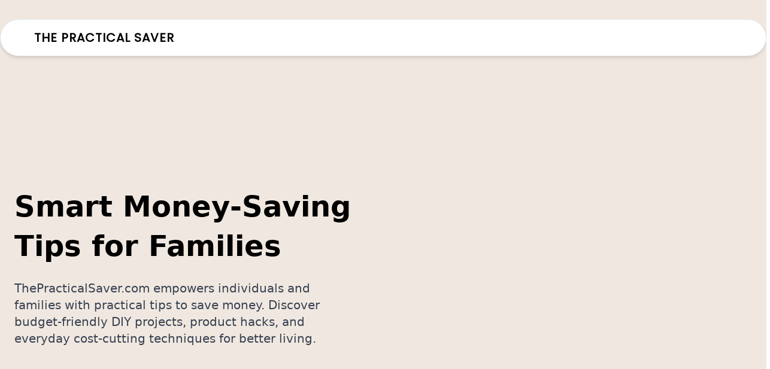

--- FILE ---
content_type: text/html; charset=UTF-8
request_url: https://www.thepracticalsaver.com/?o=productsh/A1815736.html
body_size: 5064
content:
<!DOCTYPE html><html lang="en"> <head><meta charset="UTF-8"><meta name="viewport" content="width=device-width"><meta name="description" content="Explore ThePracticalSaver.com for money-saving tips. Learn about budget-friendly DIY projects, product hacks, and more, curated for savvy savers." /><meta property="og:image" content="" /><link rel="sitemap" href="/sitemap-0.xml" /><title>The Practical Saver: Money-Saving Tips for Your Family</title><link rel="icon" type="image/svg+xml" href="/favicon.svg"><link rel="stylesheet" href="/thepracticalsaver/_handle_.xcxyYhc1.css" /></head> <body> <div class="bg-primary/15"> <nav class="relative pt-2"> <div class="bg-white font-poppins py-3 lg:py-4 px-4 lg:px-12 max-w-screen-xl mx-auto border rounded-full shadow-md mt-6 flex lg:flex-wrap justify-between items-center gap-2"> <a href="/" class="inline-flex gap-2 items-center">  <span class="uppercase tracking-wider font-bold md:text-lg lg:text-xl pl-2"> The Practical Saver </span> </a> <div class="text-lg flex gap-10 font-bold max-lg:hidden"> <a href="/all-savings-categories/" class="capitalize hover:underline underline-offset-4">  </a> </div> <div class="lg:hidden"> <input type="checkbox" id="mobile" class="peer hidden"> <label for="mobile" class="block cursor-pointer"> <svg xmlns="http://www.w3.org/2000/svg" width="24" height="24" viewBox="0 0 24 24" fill="none" stroke="currentColor" stroke-width="2" stroke-linecap="round" stroke-linejoin="round" class="lucide lucide-align-justify"><line x1="3" x2="21" y1="6" y2="6"></line><line x1="3" x2="21" y1="12" y2="12"></line><line x1="3" x2="21" y1="18" y2="18"></line></svg> <span class="sr-only">Open Menu</span> </label> <div class="hidden peer-checked:flex flex-col absolute z-40 top-full left-0 w-full bg-primary text-white"> <div class="p-6 flex flex-col gap-4"> <a href="/all-savings-categories/" class="capitalize">  </a> </div> </div> </div> </div> </nav> <section> <div class="grid lg:grid-cols-2 gap-10 lg:gap-20 items-center max-w-screen-xl mx-auto px-6 py-12 lg:py-16"> <div> <h1 class="font-bold text-3xl lg:text-5xl lg:leading-snug">Smart Money-Saving Tips for Families</h1> <div class="pt-6"> <div class="lg:text-xl prose">ThePracticalSaver.com empowers individuals and families with practical tips to save money. Discover budget-friendly DIY projects, product hacks, and everyday cost-cutting techniques for better living.</div> </div> </div> <div> <img src="/thepracticalsaver/1743221850822_Vcc1.webp" alt="Home Hacks &#38; DIY Illustration" loading="lazy" class="object-cover h-full w-full lg:rounded-full" width="600" height="600" decoding="async"> </div> </div> </section><div class="max-w-screen-xl mx-auto px-6 py-12"><section class="py-8 lg:py-12"> <div class="flex max-lg:flex-wrap justify-between gap-8 lg:gap-12"> <div>  <h2 class="text-xl lg:text-3xl font-bold">Popular Savings Categories</h2> <p class="lg:text-lg pt-6">Explore categories that are most popular among our readers for effective money-saving strategies.</p> </div> </div> <div class="grid gap-x-6 gap-y-12 pt-8 lg:pt-16 lg:grid-cols-3"> <div class="relative h-44 transition-all rounded-3xl"> <a class="overflow-hidden rounded-2xl" href="/all-savings-categories/home-hacks-diy"> <img src="/thepracticalsaver/1743221850822_1LLNYF.webp" alt="Home Hacks &#38; DIY Illustration" loading="lazy" class="object-cover h-full w-full rounded-3xl" width="200" height="300" decoding="async"> </a> <h3 class="absolute bottom-4 mx-4 px-4 py-2 bg-white rounded-full font-semibold lg:text-lg hover:bg-primary hover:text-white"> <a href="/all-savings-categories/home-hacks-diy">Home Hacks &amp; DIY</a> </h3> </div><div class="relative h-44 transition-all rounded-3xl"> <a class="overflow-hidden rounded-2xl" href="/all-savings-categories/smart-shopping-product-hacks"> <img src="/thepracticalsaver/1743222154226_Zvosfz.webp" alt="Smart Shopping &#38; Product Hacks Illustration" loading="lazy" class="object-cover h-full w-full rounded-3xl" width="200" height="300" decoding="async"> </a> <h3 class="absolute bottom-4 mx-4 px-4 py-2 bg-white rounded-full font-semibold lg:text-lg hover:bg-primary hover:text-white"> <a href="/all-savings-categories/smart-shopping-product-hacks">Smart Shopping &amp; Product Hacks</a> </h3> </div><div class="relative h-44 transition-all rounded-3xl"> <a class="overflow-hidden rounded-2xl" href="/all-savings-categories/lifestyle-everyday-savings"> <img src="/thepracticalsaver/1743226521782_8qdKJ.webp" alt="Lifestyle &#38; Everyday Savings Illustration" loading="lazy" class="object-cover h-full w-full rounded-3xl" width="200" height="300" decoding="async"> </a> <h3 class="absolute bottom-4 mx-4 px-4 py-2 bg-white rounded-full font-semibold lg:text-lg hover:bg-primary hover:text-white"> <a href="/all-savings-categories/lifestyle-everyday-savings">Lifestyle &amp; Everyday Savings</a> </h3> </div><div class="relative h-44 transition-all rounded-3xl"> <a class="overflow-hidden rounded-2xl" href="/all-savings-categories/australian-design-trends"> <img src="/thepracticalsaver/1743226651322_Z29OluG.webp" alt="Australian Design Trends Illustration" loading="lazy" class="object-cover h-full w-full rounded-3xl" width="200" height="300" decoding="async"> </a> <h3 class="absolute bottom-4 mx-4 px-4 py-2 bg-white rounded-full font-semibold lg:text-lg hover:bg-primary hover:text-white"> <a href="/all-savings-categories/australian-design-trends">Australian Design Trends</a> </h3> </div> </div> </section><section class="py-8 lg:py-12"> <div class="flex max-lg:flex-wrap justify-between gap-8 lg:gap-12"> <div>  <h2 class="text-xl lg:text-3xl font-bold">Latest in Money-Saving Tips</h2> <p class="lg:text-lg pt-6">Stay up-to-date with the latest money-saving strategies, featuring innovative tips and cost-cutting techniques.</p> </div> </div> <div class="grid gap-x-6 gap-y-12 pt-8 lg:pt-16 lg:grid-cols-4"> <div class="flex-col justify-start items-start gap-5 inline-flex group"> <a class="relative rounded-3xl overflow-hidden h-[300px] w-full" href="/all-posts-saving-tips/uncommon-grocery-store-hacks"> <img src="/thepracticalsaver/1751220082147_1i9LFl.webp" alt="Uncommon Grocery Store Hacks for Instant SavingsIllustration" loading="lazy" class="object-cover h-full w-full" width="400" height="400" decoding="async"> <div class="absolute pt-2 pl-0 flex gap-2"> <div class="shrink-0"> <a class="px-2 py-1.5 bg-neutral-100 rounded-2xl  justify-center items-center gap-2.5 flex hover:bg-black hover:text-white" href="/all-savings-categories/smart-shopping-product-hacks"> <div class="text-xs font-medium leading-none capitalize"> smart shopping product hacks </div> </a> </div> </div> </a> <div class="flex-col justify-start items-start gap-3.5 flex"> <div class="text-neutral-700 text-sm font-medium leading-none"> 29 June 2025 </div> <h3> <a class="lg:text-lg font-bold leading-snug hover:underline decoration-primary underline-offset-4" href="/all-posts-saving-tips/uncommon-grocery-store-hacks"> Uncommon Grocery Store Hacks for Instant Savings </a> </h3> </div> </div><div class="flex-col justify-start items-start gap-5 inline-flex group"> <a class="relative rounded-3xl overflow-hidden h-[300px] w-full" href="/all-posts-saving-tips/smarter-shopping-membership-programs"> <img src="/thepracticalsaver/1750593696124_ZOHVkL.webp" alt="Smarter Shopping: Navigating Membership Programs and Clubs for SavingsIllustration" loading="lazy" class="object-cover h-full w-full" width="400" height="400" decoding="async"> <div class="absolute pt-2 pl-0 flex gap-2"> <div class="shrink-0"> <a class="px-2 py-1.5 bg-neutral-100 rounded-2xl  justify-center items-center gap-2.5 flex hover:bg-black hover:text-white" href="/all-savings-categories/smart-shopping-product-hacks"> <div class="text-xs font-medium leading-none capitalize"> smart shopping product hacks </div> </a> </div> </div> </a> <div class="flex-col justify-start items-start gap-3.5 flex"> <div class="text-neutral-700 text-sm font-medium leading-none"> 22 June 2025 </div> <h3> <a class="lg:text-lg font-bold leading-snug hover:underline decoration-primary underline-offset-4" href="/all-posts-saving-tips/smarter-shopping-membership-programs"> Smarter Shopping: Navigating Membership Programs and Clubs for Savings </a> </h3> </div> </div><div class="flex-col justify-start items-start gap-5 inline-flex group"> <a class="relative rounded-3xl overflow-hidden h-[300px] w-full" href="/all-posts-saving-tips/diy-wall-decor-ideas-save-money"> <img src="/thepracticalsaver/1749967266708_TW9M7.webp" alt="DIY Wall Decor Ideas That Save MoneyIllustration" loading="lazy" class="object-cover h-full w-full" width="400" height="400" decoding="async"> <div class="absolute pt-2 pl-0 flex gap-2"> <div class="shrink-0"> <a class="px-2 py-1.5 bg-neutral-100 rounded-2xl  justify-center items-center gap-2.5 flex hover:bg-black hover:text-white" href="/all-savings-categories/home-hacks-diy"> <div class="text-xs font-medium leading-none capitalize"> home hacks diy </div> </a> </div> </div> </a> <div class="flex-col justify-start items-start gap-3.5 flex"> <div class="text-neutral-700 text-sm font-medium leading-none"> 15 June 2025 </div> <h3> <a class="lg:text-lg font-bold leading-snug hover:underline decoration-primary underline-offset-4" href="/all-posts-saving-tips/diy-wall-decor-ideas-save-money"> DIY Wall Decor Ideas That Save Money </a> </h3> </div> </div><div class="flex-col justify-start items-start gap-5 inline-flex group"> <a class="relative rounded-3xl overflow-hidden h-[300px] w-full" href="/all-posts-saving-tips/diy-beauty-products"> <img src="/thepracticalsaver/1749340844458_Z19UIHv.webp" alt="Sustainable Personal Care: Save Money with DIY Beauty ProductsIllustration" loading="lazy" class="object-cover h-full w-full" width="400" height="400" decoding="async"> <div class="absolute pt-2 pl-0 flex gap-2"> <div class="shrink-0"> <a class="px-2 py-1.5 bg-neutral-100 rounded-2xl  justify-center items-center gap-2.5 flex hover:bg-black hover:text-white" href="/all-savings-categories/lifestyle-everyday-savings"> <div class="text-xs font-medium leading-none capitalize"> lifestyle everyday savings </div> </a> </div> </div> </a> <div class="flex-col justify-start items-start gap-3.5 flex"> <div class="text-neutral-700 text-sm font-medium leading-none"> 08 June 2025 </div> <h3> <a class="lg:text-lg font-bold leading-snug hover:underline decoration-primary underline-offset-4" href="/all-posts-saving-tips/diy-beauty-products"> Sustainable Personal Care: Save Money with DIY Beauty Products </a> </h3> </div> </div><div class="flex-col justify-start items-start gap-5 inline-flex group"> <a class="relative rounded-3xl overflow-hidden h-[300px] w-full" href="/all-posts-saving-tips/diy-australian-inspired-home-decor-creative-and-budget-friendly-ideas"> <img src="/thepracticalsaver/1744328433149_Zxybp3.webp" alt="DIY Australian-Inspired Home Decor: Creative and Budget-Friendly IdeasIllustration" loading="lazy" class="object-cover h-full w-full" width="400" height="400" decoding="async"> <div class="absolute pt-2 pl-0 flex gap-2"> <div class="shrink-0"> <a class="px-2 py-1.5 bg-neutral-100 rounded-2xl  justify-center items-center gap-2.5 flex hover:bg-black hover:text-white" href="/all-savings-categories/australian-design-trends"> <div class="text-xs font-medium leading-none capitalize"> australian design trends </div> </a> </div> </div> </a> <div class="flex-col justify-start items-start gap-3.5 flex"> <div class="text-neutral-700 text-sm font-medium leading-none"> 02 June 2025 </div> <h3> <a class="lg:text-lg font-bold leading-snug hover:underline decoration-primary underline-offset-4" href="/all-posts-saving-tips/diy-australian-inspired-home-decor-creative-and-budget-friendly-ideas"> DIY Australian-Inspired Home Decor: Creative and Budget-Friendly Ideas </a> </h3> </div> </div><div class="flex-col justify-start items-start gap-5 inline-flex group"> <a class="relative rounded-3xl overflow-hidden h-[300px] w-full" href="/all-posts-saving-tips/local-australian-material-design"> <img src="/thepracticalsaver/1748714428066_Z1kgpiF.webp" alt="Utilizing Local Australian Materials in Budget-Friendly Home DesignIllustration" loading="lazy" class="object-cover h-full w-full" width="400" height="400" decoding="async"> <div class="absolute pt-2 pl-0 flex gap-2"> <div class="shrink-0"> <a class="px-2 py-1.5 bg-neutral-100 rounded-2xl  justify-center items-center gap-2.5 flex hover:bg-black hover:text-white" href="/all-savings-categories/australian-design-trends"> <div class="text-xs font-medium leading-none capitalize"> australian design trends </div> </a> </div> </div> </a> <div class="flex-col justify-start items-start gap-3.5 flex"> <div class="text-neutral-700 text-sm font-medium leading-none"> 31 May 2025 </div> <h3> <a class="lg:text-lg font-bold leading-snug hover:underline decoration-primary underline-offset-4" href="/all-posts-saving-tips/local-australian-material-design"> Utilizing Local Australian Materials in Budget-Friendly Home Design </a> </h3> </div> </div><div class="flex-col justify-start items-start gap-5 inline-flex group"> <a class="relative rounded-3xl overflow-hidden h-[300px] w-full" href="/all-posts-saving-tips/how-to-save-money-on-groceries-without-sacrificing-quality"> <img src="/thepracticalsaver/1744328374170_ZKAzjq.webp" alt="How to Save Money on Groceries Without Sacrificing QualityIllustration" loading="lazy" class="object-cover h-full w-full" width="400" height="400" decoding="async"> <div class="absolute pt-2 pl-0 flex gap-2"> <div class="shrink-0"> <a class="px-2 py-1.5 bg-neutral-100 rounded-2xl  justify-center items-center gap-2.5 flex hover:bg-black hover:text-white" href="/all-savings-categories/lifestyle-everyday-savings"> <div class="text-xs font-medium leading-none capitalize"> lifestyle everyday savings </div> </a> </div> </div> </a> <div class="flex-col justify-start items-start gap-3.5 flex"> <div class="text-neutral-700 text-sm font-medium leading-none"> 30 May 2025 </div> <h3> <a class="lg:text-lg font-bold leading-snug hover:underline decoration-primary underline-offset-4" href="/all-posts-saving-tips/how-to-save-money-on-groceries-without-sacrificing-quality"> How to Save Money on Groceries Without Sacrificing Quality </a> </h3> </div> </div><div class="flex-col justify-start items-start gap-5 inline-flex group"> <a class="relative rounded-3xl overflow-hidden h-[300px] w-full" href="/all-posts-saving-tips/essential-tips-for-thrifty-online-shopping"> <img src="/thepracticalsaver/1744328323427_1Mht2Y.webp" alt="Essential Tips for Thrifty Online ShoppingIllustration" loading="lazy" class="object-cover h-full w-full" width="400" height="400" decoding="async"> <div class="absolute pt-2 pl-0 flex gap-2"> <div class="shrink-0"> <a class="px-2 py-1.5 bg-neutral-100 rounded-2xl  justify-center items-center gap-2.5 flex hover:bg-black hover:text-white" href="/all-savings-categories/smart-shopping-product-hacks"> <div class="text-xs font-medium leading-none capitalize"> smart shopping product hacks </div> </a> </div> </div> </a> <div class="flex-col justify-start items-start gap-3.5 flex"> <div class="text-neutral-700 text-sm font-medium leading-none"> 27 May 2025 </div> <h3> <a class="lg:text-lg font-bold leading-snug hover:underline decoration-primary underline-offset-4" href="/all-posts-saving-tips/essential-tips-for-thrifty-online-shopping"> Essential Tips for Thrifty Online Shopping </a> </h3> </div> </div><div class="flex-col justify-start items-start gap-5 inline-flex group"> <a class="relative rounded-3xl overflow-hidden h-[300px] w-full" href="/all-posts-saving-tips/frugal-fashion-dressing-stylishly-on-a-budget"> <img src="/thepracticalsaver/1748088067104_WPQzr.webp" alt="Frugal Fashion: Dressing Stylishly on a BudgetIllustration" loading="lazy" class="object-cover h-full w-full" width="400" height="400" decoding="async"> <div class="absolute pt-2 pl-0 flex gap-2"> <div class="shrink-0"> <a class="px-2 py-1.5 bg-neutral-100 rounded-2xl  justify-center items-center gap-2.5 flex hover:bg-black hover:text-white" href="/all-savings-categories/smart-shopping-product-hacks"> <div class="text-xs font-medium leading-none capitalize"> smart shopping product hacks </div> </a> </div> </div> </a> <div class="flex-col justify-start items-start gap-3.5 flex"> <div class="text-neutral-700 text-sm font-medium leading-none"> 24 May 2025 </div> <h3> <a class="lg:text-lg font-bold leading-snug hover:underline decoration-primary underline-offset-4" href="/all-posts-saving-tips/frugal-fashion-dressing-stylishly-on-a-budget"> Frugal Fashion: Dressing Stylishly on a Budget </a> </h3> </div> </div><div class="flex-col justify-start items-start gap-5 inline-flex group"> <a class="relative rounded-3xl overflow-hidden h-[300px] w-full" href="/all-posts-saving-tips/simple-diy-repairs-that-save-you-money"> <img src="/thepracticalsaver/1744328277026_Z2uNuL8.webp" alt="Simple DIY Repairs That Save You MoneyIllustration" loading="lazy" class="object-cover h-full w-full" width="400" height="400" decoding="async"> <div class="absolute pt-2 pl-0 flex gap-2"> <div class="shrink-0"> <a class="px-2 py-1.5 bg-neutral-100 rounded-2xl  justify-center items-center gap-2.5 flex hover:bg-black hover:text-white" href="/all-savings-categories/home-hacks-diy"> <div class="text-xs font-medium leading-none capitalize"> home hacks diy </div> </a> </div> </div> </a> <div class="flex-col justify-start items-start gap-3.5 flex"> <div class="text-neutral-700 text-sm font-medium leading-none"> 22 May 2025 </div> <h3> <a class="lg:text-lg font-bold leading-snug hover:underline decoration-primary underline-offset-4" href="/all-posts-saving-tips/simple-diy-repairs-that-save-you-money"> Simple DIY Repairs That Save You Money </a> </h3> </div> </div><div class="flex-col justify-start items-start gap-5 inline-flex group"> <a class="relative rounded-3xl overflow-hidden h-[300px] w-full" href="/all-posts-saving-tips/transform-your-home-embrace-the-beauty-of-australian-design-on-a-budget"> <img src="/thepracticalsaver/1744327675990_Z2qbrat.webp" alt="Transform Your Home: Embrace the Beauty of Australian Design on a BudgetIllustration" loading="lazy" class="object-cover h-full w-full" width="400" height="400" decoding="async"> <div class="absolute pt-2 pl-0 flex gap-2"> <div class="shrink-0"> <a class="px-2 py-1.5 bg-neutral-100 rounded-2xl  justify-center items-center gap-2.5 flex hover:bg-black hover:text-white" href="/all-savings-categories/australian-design-trends"> <div class="text-xs font-medium leading-none capitalize"> australian design trends </div> </a> </div> </div> </a> <div class="flex-col justify-start items-start gap-3.5 flex"> <div class="text-neutral-700 text-sm font-medium leading-none"> 19 May 2025 </div> <h3> <a class="lg:text-lg font-bold leading-snug hover:underline decoration-primary underline-offset-4" href="/all-posts-saving-tips/transform-your-home-embrace-the-beauty-of-australian-design-on-a-budget"> Transform Your Home: Embrace the Beauty of Australian Design on a Budget </a> </h3> </div> </div><div class="flex-col justify-start items-start gap-5 inline-flex group"> <a class="relative rounded-3xl overflow-hidden h-[300px] w-full" href="/all-posts-saving-tips/diy-energy-saving-hacks"> <img src="/thepracticalsaver/1747461627317_Z1JIrHL.webp" alt="DIY Energy-Saving Hacks for Every HomeIllustration" loading="lazy" class="object-cover h-full w-full" width="400" height="400" decoding="async"> <div class="absolute pt-2 pl-0 flex gap-2"> <div class="shrink-0"> <a class="px-2 py-1.5 bg-neutral-100 rounded-2xl  justify-center items-center gap-2.5 flex hover:bg-black hover:text-white" href="/all-savings-categories/home-hacks-diy"> <div class="text-xs font-medium leading-none capitalize"> home hacks diy </div> </a> </div> </div> </a> <div class="flex-col justify-start items-start gap-3.5 flex"> <div class="text-neutral-700 text-sm font-medium leading-none"> 17 May 2025 </div> <h3> <a class="lg:text-lg font-bold leading-snug hover:underline decoration-primary underline-offset-4" href="/all-posts-saving-tips/diy-energy-saving-hacks"> DIY Energy-Saving Hacks for Every Home </a> </h3> </div> </div><div class="flex-col justify-start items-start gap-5 inline-flex group"> <a class="relative rounded-3xl overflow-hidden h-[300px] w-full" href="/all-posts-saving-tips/mastering-the-art-of-frugal-living-for-long-term-financial-success"> <img src="/thepracticalsaver/1744327569760_Z1L4TPa.webp" alt="Mastering the Art of Frugal Living for Long-Term Financial SuccessIllustration" loading="lazy" class="object-cover h-full w-full" width="400" height="400" decoding="async"> <div class="absolute pt-2 pl-0 flex gap-2"> <div class="shrink-0"> <a class="px-2 py-1.5 bg-neutral-100 rounded-2xl  justify-center items-center gap-2.5 flex hover:bg-black hover:text-white" href="/all-savings-categories/lifestyle-everyday-savings"> <div class="text-xs font-medium leading-none capitalize"> lifestyle everyday savings </div> </a> </div> </div> </a> <div class="flex-col justify-start items-start gap-3.5 flex"> <div class="text-neutral-700 text-sm font-medium leading-none"> 16 May 2025 </div> <h3> <a class="lg:text-lg font-bold leading-snug hover:underline decoration-primary underline-offset-4" href="/all-posts-saving-tips/mastering-the-art-of-frugal-living-for-long-term-financial-success"> Mastering the Art of Frugal Living for Long-Term Financial Success </a> </h3> </div> </div><div class="flex-col justify-start items-start gap-5 inline-flex group"> <a class="relative rounded-3xl overflow-hidden h-[300px] w-full" href="/all-posts-saving-tips/the-art-of-couponing-unlock-hidden-savings-and-maximize-your-budget"> <img src="/thepracticalsaver/1744327478490_177A3X.webp" alt="The Art of Couponing: Unlock Hidden Savings and Maximize Your BudgetIllustration" loading="lazy" class="object-cover h-full w-full" width="400" height="400" decoding="async"> <div class="absolute pt-2 pl-0 flex gap-2"> <div class="shrink-0"> <a class="px-2 py-1.5 bg-neutral-100 rounded-2xl  justify-center items-center gap-2.5 flex hover:bg-black hover:text-white" href="/all-savings-categories/smart-shopping-product-hacks"> <div class="text-xs font-medium leading-none capitalize"> smart shopping product hacks </div> </a> </div> </div> </a> <div class="flex-col justify-start items-start gap-3.5 flex"> <div class="text-neutral-700 text-sm font-medium leading-none"> 13 May 2025 </div> <h3> <a class="lg:text-lg font-bold leading-snug hover:underline decoration-primary underline-offset-4" href="/all-posts-saving-tips/the-art-of-couponing-unlock-hidden-savings-and-maximize-your-budget"> The Art of Couponing: Unlock Hidden Savings and Maximize Your Budget </a> </h3> </div> </div><div class="flex-col justify-start items-start gap-5 inline-flex group"> <a class="relative rounded-3xl overflow-hidden h-[300px] w-full" href="/all-posts-saving-tips/affordable-australian-beach-house-decor"> <img src="/thepracticalsaver/1746835254800_1kHNQp.webp" alt="Creating Coastal Vibes: Affordable Australian Beach House DecorIllustration" loading="lazy" class="object-cover h-full w-full" width="400" height="400" decoding="async"> <div class="absolute pt-2 pl-0 flex gap-2"> <div class="shrink-0"> <a class="px-2 py-1.5 bg-neutral-100 rounded-2xl  justify-center items-center gap-2.5 flex hover:bg-black hover:text-white" href="/all-savings-categories/australian-design-trends"> <div class="text-xs font-medium leading-none capitalize"> australian design trends </div> </a> </div> </div> </a> <div class="flex-col justify-start items-start gap-3.5 flex"> <div class="text-neutral-700 text-sm font-medium leading-none"> 10 May 2025 </div> <h3> <a class="lg:text-lg font-bold leading-snug hover:underline decoration-primary underline-offset-4" href="/all-posts-saving-tips/affordable-australian-beach-house-decor"> Creating Coastal Vibes: Affordable Australian Beach House Decor </a> </h3> </div> </div><div class="flex-col justify-start items-start gap-5 inline-flex group"> <a class="relative rounded-3xl overflow-hidden h-[300px] w-full" href="/all-posts-saving-tips/eco-friendly-cleaning-hacks-to-save-money-and-reduce-waste"> <img src="/thepracticalsaver/1744327202786_122b9D.webp" alt="Eco-Friendly Cleaning Hacks to Save Money and Reduce WasteIllustration" loading="lazy" class="object-cover h-full w-full" width="400" height="400" decoding="async"> <div class="absolute pt-2 pl-0 flex gap-2"> <div class="shrink-0"> <a class="px-2 py-1.5 bg-neutral-100 rounded-2xl  justify-center items-center gap-2.5 flex hover:bg-black hover:text-white" href="/all-savings-categories/home-hacks-diy"> <div class="text-xs font-medium leading-none capitalize"> home hacks diy </div> </a> </div> </div> </a> <div class="flex-col justify-start items-start gap-3.5 flex"> <div class="text-neutral-700 text-sm font-medium leading-none"> 08 May 2025 </div> <h3> <a class="lg:text-lg font-bold leading-snug hover:underline decoration-primary underline-offset-4" href="/all-posts-saving-tips/eco-friendly-cleaning-hacks-to-save-money-and-reduce-waste"> Eco-Friendly Cleaning Hacks to Save Money and Reduce Waste </a> </h3> </div> </div><div class="flex-col justify-start items-start gap-5 inline-flex group"> <a class="relative rounded-3xl overflow-hidden h-[300px] w-full" href="/all-posts-saving-tips/timeless-australian-design-elements-that-won-t-break-the-bank"> <img src="/thepracticalsaver/1744327118402_14v0Ro.webp" alt="Timeless Australian Design Elements That Won't Break the BankIllustration" loading="lazy" class="object-cover h-full w-full" width="400" height="400" decoding="async"> <div class="absolute pt-2 pl-0 flex gap-2"> <div class="shrink-0"> <a class="px-2 py-1.5 bg-neutral-100 rounded-2xl  justify-center items-center gap-2.5 flex hover:bg-black hover:text-white" href="/all-savings-categories/australian-design-trends"> <div class="text-xs font-medium leading-none capitalize"> australian design trends </div> </a> </div> </div> </a> <div class="flex-col justify-start items-start gap-3.5 flex"> <div class="text-neutral-700 text-sm font-medium leading-none"> 05 May 2025 </div> <h3> <a class="lg:text-lg font-bold leading-snug hover:underline decoration-primary underline-offset-4" href="/all-posts-saving-tips/timeless-australian-design-elements-that-won-t-break-the-bank"> Timeless Australian Design Elements That Won&#39;t Break the Bank </a> </h3> </div> </div><div class="flex-col justify-start items-start gap-5 inline-flex group"> <a class="relative rounded-3xl overflow-hidden h-[300px] w-full" href="/all-posts-saving-tips/innovative-furniture-hacks"> <img src="/thepracticalsaver/1746208832989_Z1uTYws.webp" alt="Innovative Furniture Hacks to Save Space and MoneyIllustration" loading="lazy" class="object-cover h-full w-full" width="400" height="400" decoding="async"> <div class="absolute pt-2 pl-0 flex gap-2"> <div class="shrink-0"> <a class="px-2 py-1.5 bg-neutral-100 rounded-2xl  justify-center items-center gap-2.5 flex hover:bg-black hover:text-white" href="/all-savings-categories/home-hacks-diy"> <div class="text-xs font-medium leading-none capitalize"> home hacks diy </div> </a> </div> </div> </a> <div class="flex-col justify-start items-start gap-3.5 flex"> <div class="text-neutral-700 text-sm font-medium leading-none"> 02 May 2025 </div> <h3> <a class="lg:text-lg font-bold leading-snug hover:underline decoration-primary underline-offset-4" href="/all-posts-saving-tips/innovative-furniture-hacks"> Innovative Furniture Hacks to Save Space and Money </a> </h3> </div> </div><div class="flex-col justify-start items-start gap-5 inline-flex group"> <a class="relative rounded-3xl overflow-hidden h-[300px] w-full" href="/all-posts-saving-tips/creative-budget-friendly-home-decor-ideas"> <img src="/thepracticalsaver/1744327051059_7wHg5.webp" alt="Creative Budget-Friendly Home Decor IdeasIllustration" loading="lazy" class="object-cover h-full w-full" width="400" height="400" decoding="async"> <div class="absolute pt-2 pl-0 flex gap-2"> <div class="shrink-0"> <a class="px-2 py-1.5 bg-neutral-100 rounded-2xl  justify-center items-center gap-2.5 flex hover:bg-black hover:text-white" href="/all-savings-categories/lifestyle-everyday-savings"> <div class="text-xs font-medium leading-none capitalize"> lifestyle everyday savings </div> </a> </div> </div> </a> <div class="flex-col justify-start items-start gap-3.5 flex"> <div class="text-neutral-700 text-sm font-medium leading-none"> 02 May 2025 </div> <h3> <a class="lg:text-lg font-bold leading-snug hover:underline decoration-primary underline-offset-4" href="/all-posts-saving-tips/creative-budget-friendly-home-decor-ideas"> Creative Budget-Friendly Home Decor Ideas </a> </h3> </div> </div><div class="flex-col justify-start items-start gap-5 inline-flex group"> <a class="relative rounded-3xl overflow-hidden h-[300px] w-full" href="/all-posts-saving-tips/maximizing-value-shopping-secrets-for-budget-conscious-consumers"> <img src="/thepracticalsaver/1744326989681_14aApv.webp" alt="Maximizing Value: Shopping Secrets for Budget-Conscious ConsumersIllustration" loading="lazy" class="object-cover h-full w-full" width="400" height="400" decoding="async"> <div class="absolute pt-2 pl-0 flex gap-2"> <div class="shrink-0"> <a class="px-2 py-1.5 bg-neutral-100 rounded-2xl  justify-center items-center gap-2.5 flex hover:bg-black hover:text-white" href="/all-savings-categories/smart-shopping-product-hacks"> <div class="text-xs font-medium leading-none capitalize"> smart shopping product hacks </div> </a> </div> </div> </a> <div class="flex-col justify-start items-start gap-3.5 flex"> <div class="text-neutral-700 text-sm font-medium leading-none"> 30 April 2025 </div> <h3> <a class="lg:text-lg font-bold leading-snug hover:underline decoration-primary underline-offset-4" href="/all-posts-saving-tips/maximizing-value-shopping-secrets-for-budget-conscious-consumers"> Maximizing Value: Shopping Secrets for Budget-Conscious Consumers </a> </h3> </div> </div><div class="flex-col justify-start items-start gap-5 inline-flex group"> <a class="relative rounded-3xl overflow-hidden h-[300px] w-full" href="/all-posts-saving-tips/cost-effective-home-improvements-you-can-do-yourself"> <img src="/thepracticalsaver/1744326909498_sR5yH.webp" alt="Cost-Effective Home Improvements You Can Do YourselfIllustration" loading="lazy" class="object-cover h-full w-full" width="400" height="400" decoding="async"> <div class="absolute pt-2 pl-0 flex gap-2"> <div class="shrink-0"> <a class="px-2 py-1.5 bg-neutral-100 rounded-2xl  justify-center items-center gap-2.5 flex hover:bg-black hover:text-white" href="/all-savings-categories/home-hacks-diy"> <div class="text-xs font-medium leading-none capitalize"> home hacks diy </div> </a> </div> </div> </a> <div class="flex-col justify-start items-start gap-3.5 flex"> <div class="text-neutral-700 text-sm font-medium leading-none"> 28 April 2025 </div> <h3> <a class="lg:text-lg font-bold leading-snug hover:underline decoration-primary underline-offset-4" href="/all-posts-saving-tips/cost-effective-home-improvements-you-can-do-yourself"> Cost-Effective Home Improvements You Can Do Yourself </a> </h3> </div> </div><div class="flex-col justify-start items-start gap-5 inline-flex group"> <a class="relative rounded-3xl overflow-hidden h-[300px] w-full" href="/all-posts-saving-tips/cost-effective-ways-to-incorporate-sustainable-elements-in-australian-design"> <img src="/thepracticalsaver/1744326849241_Z1PrbC0.webp" alt="Cost-Effective Ways to Incorporate Sustainable Elements in Australian DesignIllustration" loading="lazy" class="object-cover h-full w-full" width="400" height="400" decoding="async"> <div class="absolute pt-2 pl-0 flex gap-2"> <div class="shrink-0"> <a class="px-2 py-1.5 bg-neutral-100 rounded-2xl  justify-center items-center gap-2.5 flex hover:bg-black hover:text-white" href="/all-savings-categories/australian-design-trends"> <div class="text-xs font-medium leading-none capitalize"> australian design trends </div> </a> </div> </div> </a> <div class="flex-col justify-start items-start gap-3.5 flex"> <div class="text-neutral-700 text-sm font-medium leading-none"> 25 April 2025 </div> <h3> <a class="lg:text-lg font-bold leading-snug hover:underline decoration-primary underline-offset-4" href="/all-posts-saving-tips/cost-effective-ways-to-incorporate-sustainable-elements-in-australian-design"> Cost-Effective Ways to Incorporate Sustainable Elements in Australian Design </a> </h3> </div> </div><div class="flex-col justify-start items-start gap-5 inline-flex group"> <a class="relative rounded-3xl overflow-hidden h-[300px] w-full" href="/all-posts-saving-tips/smart-shopping-techniques"> <img src="/thepracticalsaver/1745582421991_2nwXNW.webp" alt="Smart Shopping: Techniques to Cut Costs on Common PurchasesIllustration" loading="lazy" class="object-cover h-full w-full" width="400" height="400" decoding="async"> <div class="absolute pt-2 pl-0 flex gap-2"> <div class="shrink-0"> <a class="px-2 py-1.5 bg-neutral-100 rounded-2xl  justify-center items-center gap-2.5 flex hover:bg-black hover:text-white" href="/all-savings-categories/lifestyle-everyday-savings"> <div class="text-xs font-medium leading-none capitalize"> lifestyle everyday savings </div> </a> </div> </div> </a> <div class="flex-col justify-start items-start gap-3.5 flex"> <div class="text-neutral-700 text-sm font-medium leading-none"> 25 April 2025 </div> <h3> <a class="lg:text-lg font-bold leading-snug hover:underline decoration-primary underline-offset-4" href="/all-posts-saving-tips/smart-shopping-techniques"> Smart Shopping: Techniques to Cut Costs on Common Purchases </a> </h3> </div> </div><div class="flex-col justify-start items-start gap-5 inline-flex group"> <a class="relative rounded-3xl overflow-hidden h-[300px] w-full" href="/all-posts-saving-tips/artificial-olive-tree-plant-decor-tips-and-tricks"> <img src="/thepracticalsaver/1744334350879_V5HPz.webp" alt="Artificial Olive Tree Plant Decor Tips and TricksIllustration" loading="lazy" class="object-cover h-full w-full" width="400" height="400" decoding="async"> <div class="absolute pt-2 pl-0 flex gap-2"> <div class="shrink-0"> <a class="px-2 py-1.5 bg-neutral-100 rounded-2xl  justify-center items-center gap-2.5 flex hover:bg-black hover:text-white" href="/all-savings-categories/home-hacks-diy"> <div class="text-xs font-medium leading-none capitalize"> home hacks diy </div> </a> </div><div class="shrink-0"> <a class="px-2 py-1.5 bg-neutral-100 rounded-2xl  justify-center items-center gap-2.5 flex hover:bg-black hover:text-white" href="/all-savings-categories/smart-shopping-product-hacks"> <div class="text-xs font-medium leading-none capitalize"> smart shopping product hacks </div> </a> </div> </div> </a> <div class="flex-col justify-start items-start gap-3.5 flex"> <div class="text-neutral-700 text-sm font-medium leading-none"> 23 April 2025 </div> <h3> <a class="lg:text-lg font-bold leading-snug hover:underline decoration-primary underline-offset-4" href="/all-posts-saving-tips/artificial-olive-tree-plant-decor-tips-and-tricks"> Artificial Olive Tree Plant Decor Tips and Tricks </a> </h3> </div> </div><div class="flex-col justify-start items-start gap-5 inline-flex group"> <a class="relative rounded-3xl overflow-hidden h-[300px] w-full" href="/all-posts-saving-tips/maximizing-savings-with-diy-home-energy-efficiency-projects"> <img src="/thepracticalsaver/1744326792333_wXGIc.webp" alt="Maximizing Savings with DIY Home Energy Efficiency ProjectsIllustration" loading="lazy" class="object-cover h-full w-full" width="400" height="400" decoding="async"> <div class="absolute pt-2 pl-0 flex gap-2"> <div class="shrink-0"> <a class="px-2 py-1.5 bg-neutral-100 rounded-2xl  justify-center items-center gap-2.5 flex hover:bg-black hover:text-white" href="/all-savings-categories/lifestyle-everyday-savings"> <div class="text-xs font-medium leading-none capitalize"> lifestyle everyday savings </div> </a> </div> </div> </a> <div class="flex-col justify-start items-start gap-3.5 flex"> <div class="text-neutral-700 text-sm font-medium leading-none"> 22 April 2025 </div> <h3> <a class="lg:text-lg font-bold leading-snug hover:underline decoration-primary underline-offset-4" href="/all-posts-saving-tips/maximizing-savings-with-diy-home-energy-efficiency-projects"> Maximizing Savings with DIY Home Energy Efficiency Projects </a> </h3> </div> </div><div class="flex-col justify-start items-start gap-5 inline-flex group"> <a class="relative rounded-3xl overflow-hidden h-[300px] w-full" href="/all-posts-saving-tips/balanced-lifestyle-minimal-spending"> <img src="/thepracticalsaver/1744956062286_Z2tQnvS.webp" alt="Achieving a Balanced Lifestyle with Minimal SpendingIllustration" loading="lazy" class="object-cover h-full w-full" width="400" height="400" decoding="async"> <div class="absolute pt-2 pl-0 flex gap-2"> <div class="shrink-0"> <a class="px-2 py-1.5 bg-neutral-100 rounded-2xl  justify-center items-center gap-2.5 flex hover:bg-black hover:text-white" href="/all-savings-categories/lifestyle-everyday-savings"> <div class="text-xs font-medium leading-none capitalize"> lifestyle everyday savings </div> </a> </div> </div> </a> <div class="flex-col justify-start items-start gap-3.5 flex"> <div class="text-neutral-700 text-sm font-medium leading-none"> 18 April 2025 </div> <h3> <a class="lg:text-lg font-bold leading-snug hover:underline decoration-primary underline-offset-4" href="/all-posts-saving-tips/balanced-lifestyle-minimal-spending"> Achieving a Balanced Lifestyle with Minimal Spending </a> </h3> </div> </div><div class="flex-col justify-start items-start gap-5 inline-flex group"> <a class="relative rounded-3xl overflow-hidden h-[300px] w-full" href="/all-posts-saving-tips/artificial-palm-tree-types-for-indoor-use"> <img src="/thepracticalsaver/1744334204151_29Jold.webp" alt="Artificial Palm Tree Types for Indoor UseIllustration" loading="lazy" class="object-cover h-full w-full" width="400" height="400" decoding="async"> <div class="absolute pt-2 pl-0 flex gap-2"> <div class="shrink-0"> <a class="px-2 py-1.5 bg-neutral-100 rounded-2xl  justify-center items-center gap-2.5 flex hover:bg-black hover:text-white" href="/all-savings-categories/australian-design-trends"> <div class="text-xs font-medium leading-none capitalize"> australian design trends </div> </a> </div> </div> </a> <div class="flex-col justify-start items-start gap-3.5 flex"> <div class="text-neutral-700 text-sm font-medium leading-none"> 17 April 2025 </div> <h3> <a class="lg:text-lg font-bold leading-snug hover:underline decoration-primary underline-offset-4" href="/all-posts-saving-tips/artificial-palm-tree-types-for-indoor-use"> Artificial Palm Tree Types for Indoor Use </a> </h3> </div> </div><div class="flex-col justify-start items-start gap-5 inline-flex group"> <a class="relative rounded-3xl overflow-hidden h-[300px] w-full" href="/all-posts-saving-tips/creative-uses-for-everyday-items-to-cut-costs"> <img src="/thepracticalsaver/1744326695993_1zU4i1.webp" alt="Creative Uses for Everyday Items to Cut CostsIllustration" loading="lazy" class="object-cover h-full w-full" width="400" height="400" decoding="async"> <div class="absolute pt-2 pl-0 flex gap-2"> <div class="shrink-0"> <a class="px-2 py-1.5 bg-neutral-100 rounded-2xl  justify-center items-center gap-2.5 flex hover:bg-black hover:text-white" href="/all-savings-categories/smart-shopping-product-hacks"> <div class="text-xs font-medium leading-none capitalize"> smart shopping product hacks </div> </a> </div> </div> </a> <div class="flex-col justify-start items-start gap-3.5 flex"> <div class="text-neutral-700 text-sm font-medium leading-none"> 17 April 2025 </div> <h3> <a class="lg:text-lg font-bold leading-snug hover:underline decoration-primary underline-offset-4" href="/all-posts-saving-tips/creative-uses-for-everyday-items-to-cut-costs"> Creative Uses for Everyday Items to Cut Costs </a> </h3> </div> </div><div class="flex-col justify-start items-start gap-5 inline-flex group"> <a class="relative rounded-3xl overflow-hidden h-[300px] w-full" href="/all-posts-saving-tips/creative-diy-storage-solutions-to-maximize-your-living-space"> <img src="/thepracticalsaver/1744326559553_Z2whPoe.webp" alt="Creative DIY Storage Solutions to Maximize Your Living SpaceIllustration" loading="lazy" class="object-cover h-full w-full" width="400" height="400" decoding="async"> <div class="absolute pt-2 pl-0 flex gap-2"> <div class="shrink-0"> <a class="px-2 py-1.5 bg-neutral-100 rounded-2xl  justify-center items-center gap-2.5 flex hover:bg-black hover:text-white" href="/all-savings-categories/home-hacks-diy"> <div class="text-xs font-medium leading-none capitalize"> home hacks diy </div> </a> </div> </div> </a> <div class="flex-col justify-start items-start gap-3.5 flex"> <div class="text-neutral-700 text-sm font-medium leading-none"> 14 April 2025 </div> <h3> <a class="lg:text-lg font-bold leading-snug hover:underline decoration-primary underline-offset-4" href="/all-posts-saving-tips/creative-diy-storage-solutions-to-maximize-your-living-space"> Creative DIY Storage Solutions to Maximize Your Living Space </a> </h3> </div> </div><div class="flex-col justify-start items-start gap-5 inline-flex group"> <a class="relative rounded-3xl overflow-hidden h-[300px] w-full" href="/all-posts-saving-tips/artificial-palm-tree-trends-in-2025"> <img src="/thepracticalsaver/1744334100950_ZkqXGf.webp" alt="Artificial Palm Tree Trends in 2025Illustration" loading="lazy" class="object-cover h-full w-full" width="400" height="400" decoding="async"> <div class="absolute pt-2 pl-0 flex gap-2"> <div class="shrink-0"> <a class="px-2 py-1.5 bg-neutral-100 rounded-2xl  justify-center items-center gap-2.5 flex hover:bg-black hover:text-white" href="/all-savings-categories/home-hacks-diy"> <div class="text-xs font-medium leading-none capitalize"> home hacks diy </div> </a> </div> </div> </a> <div class="flex-col justify-start items-start gap-3.5 flex"> <div class="text-neutral-700 text-sm font-medium leading-none"> 12 April 2025 </div> <h3> <a class="lg:text-lg font-bold leading-snug hover:underline decoration-primary underline-offset-4" href="/all-posts-saving-tips/artificial-palm-tree-trends-in-2025"> Artificial Palm Tree Trends in 2025 </a> </h3> </div> </div><div class="flex-col justify-start items-start gap-5 inline-flex group"> <a class="relative rounded-3xl overflow-hidden h-[300px] w-full" href="/all-posts-saving-tips/transform-your-home-with-these-budget-friendly-diy-projects"> <img src="/thepracticalsaver/1744320316649_ZJ7lkY.webp" alt="Transform Your Home with These Budget-Friendly DIY ProjectsIllustration" loading="lazy" class="object-cover h-full w-full" width="400" height="400" decoding="async"> <div class="absolute pt-2 pl-0 flex gap-2"> <div class="shrink-0"> <a class="px-2 py-1.5 bg-neutral-100 rounded-2xl  justify-center items-center gap-2.5 flex hover:bg-black hover:text-white" href="/all-savings-categories/home-hacks-diy"> <div class="text-xs font-medium leading-none capitalize"> home hacks diy </div> </a> </div> </div> </a> <div class="flex-col justify-start items-start gap-3.5 flex"> <div class="text-neutral-700 text-sm font-medium leading-none"> 10 April 2025 </div> <h3> <a class="lg:text-lg font-bold leading-snug hover:underline decoration-primary underline-offset-4" href="/all-posts-saving-tips/transform-your-home-with-these-budget-friendly-diy-projects"> Transform Your Home with These Budget-Friendly DIY Projects </a> </h3> </div> </div><div class="flex-col justify-start items-start gap-5 inline-flex group"> <a class="relative rounded-3xl overflow-hidden h-[300px] w-full" href="/all-posts-saving-tips/ingenious-ways-to-save-money-on-household-items"> <img src="/thepracticalsaver/1744320680763_2toWWb.webp" alt="Ingenious Ways to Save Money on Household ItemsIllustration" loading="lazy" class="object-cover h-full w-full" width="400" height="400" decoding="async"> <div class="absolute pt-2 pl-0 flex gap-2"> <div class="shrink-0"> <a class="px-2 py-1.5 bg-neutral-100 rounded-2xl  justify-center items-center gap-2.5 flex hover:bg-black hover:text-white" href="/all-savings-categories/lifestyle-everyday-savings"> <div class="text-xs font-medium leading-none capitalize"> lifestyle everyday savings </div> </a> </div> </div> </a> <div class="flex-col justify-start items-start gap-3.5 flex"> <div class="text-neutral-700 text-sm font-medium leading-none"> 10 April 2025 </div> <h3> <a class="lg:text-lg font-bold leading-snug hover:underline decoration-primary underline-offset-4" href="/all-posts-saving-tips/ingenious-ways-to-save-money-on-household-items"> Ingenious Ways to Save Money on Household Items </a> </h3> </div> </div><div class="flex-col justify-start items-start gap-5 inline-flex group"> <a class="relative rounded-3xl overflow-hidden h-[300px] w-full" href="/all-posts-saving-tips/innovative-shopping-apps-that-save-you-money"> <img src="/thepracticalsaver/1744320632631_1rbXAF.webp" alt="Innovative Shopping Apps That Save You MoneyIllustration" loading="lazy" class="object-cover h-full w-full" width="400" height="400" decoding="async"> <div class="absolute pt-2 pl-0 flex gap-2"> <div class="shrink-0"> <a class="px-2 py-1.5 bg-neutral-100 rounded-2xl  justify-center items-center gap-2.5 flex hover:bg-black hover:text-white" href="/all-savings-categories/smart-shopping-product-hacks"> <div class="text-xs font-medium leading-none capitalize"> smart shopping product hacks </div> </a> </div> </div> </a> <div class="flex-col justify-start items-start gap-3.5 flex"> <div class="text-neutral-700 text-sm font-medium leading-none"> 10 April 2025 </div> <h3> <a class="lg:text-lg font-bold leading-snug hover:underline decoration-primary underline-offset-4" href="/all-posts-saving-tips/innovative-shopping-apps-that-save-you-money"> Innovative Shopping Apps That Save You Money </a> </h3> </div> </div><div class="flex-col justify-start items-start gap-5 inline-flex group"> <a class="relative rounded-3xl overflow-hidden h-[300px] w-full" href="/all-posts-saving-tips/affordable-australian-design-trends-for-a-stylish-home"> <img src="/thepracticalsaver/1744320704792_2n6KlT.webp" alt="Affordable Australian Design Trends for a Stylish HomeIllustration" loading="lazy" class="object-cover h-full w-full" width="400" height="400" decoding="async"> <div class="absolute pt-2 pl-0 flex gap-2"> <div class="shrink-0"> <a class="px-2 py-1.5 bg-neutral-100 rounded-2xl  justify-center items-center gap-2.5 flex hover:bg-black hover:text-white" href="/all-savings-categories/australian-design-trends"> <div class="text-xs font-medium leading-none capitalize"> australian design trends </div> </a> </div> </div> </a> <div class="flex-col justify-start items-start gap-3.5 flex"> <div class="text-neutral-700 text-sm font-medium leading-none"> 10 April 2025 </div> <h3> <a class="lg:text-lg font-bold leading-snug hover:underline decoration-primary underline-offset-4" href="/all-posts-saving-tips/affordable-australian-design-trends-for-a-stylish-home"> Affordable Australian Design Trends for a Stylish Home </a> </h3> </div> </div><div class="flex-col justify-start items-start gap-5 inline-flex group"> <a class="relative rounded-3xl overflow-hidden h-[300px] w-full" href="/all-posts-saving-tips/artificial-olive-trees-for-modern-decor"> <img src="/thepracticalsaver/1744334267594_Z1zALH6.webp" alt="Artificial Olive Trees for Modern DecorIllustration" loading="lazy" class="object-cover h-full w-full" width="400" height="400" decoding="async"> <div class="absolute pt-2 pl-0 flex gap-2"> <div class="shrink-0"> <a class="px-2 py-1.5 bg-neutral-100 rounded-2xl  justify-center items-center gap-2.5 flex hover:bg-black hover:text-white" href="/all-savings-categories/australian-design-trends"> <div class="text-xs font-medium leading-none capitalize"> australian design trends </div> </a> </div><div class="shrink-0"> <a class="px-2 py-1.5 bg-neutral-100 rounded-2xl  justify-center items-center gap-2.5 flex hover:bg-black hover:text-white" href="/all-savings-categories/home-hacks-diy"> <div class="text-xs font-medium leading-none capitalize"> home hacks diy </div> </a> </div> </div> </a> <div class="flex-col justify-start items-start gap-3.5 flex"> <div class="text-neutral-700 text-sm font-medium leading-none"> 04 April 2025 </div> <h3> <a class="lg:text-lg font-bold leading-snug hover:underline decoration-primary underline-offset-4" href="/all-posts-saving-tips/artificial-olive-trees-for-modern-decor"> Artificial Olive Trees for Modern Decor </a> </h3> </div> </div> </div> </section></div> <footer class="bg-white py-16 lg:py-20 rounded-t-3xl mt-8 lg:mt-12"> <div class="max-w-screen-xl mx-auto grid lg:grid-cols-5 gap-12 px-6"> <div class="lg:col-span-4"> <p class="text-xl font-bold capitalize">Categories</p> <div class="grid lg:grid-cols-4 gap-2 pt-4"> <a href="/all-savings-categories/home-hacks-diy" class="text-sm hover:underline"> Home Hacks &amp; DIY </a><a href="/all-savings-categories/smart-shopping-product-hacks" class="text-sm hover:underline"> Smart Shopping &amp; Product Hacks </a><a href="/all-savings-categories/lifestyle-everyday-savings" class="text-sm hover:underline"> Lifestyle &amp; Everyday Savings </a><a href="/all-savings-categories/australian-design-trends" class="text-sm hover:underline"> Australian Design Trends </a> </div> </div> <div> <p class="text-xl font-bold capitalize">Other</p> <div class="flex flex-col gap-2 pt-6"> <a href="/about" class="text-sm hover:underline"> About The Practical Saver Blog </a> <a href="/all-posts-saving-tips" class="text-sm hover:underline capitalize"> all posts saving tips </a> </div> </div> </div> </footer> </div> <script defer src="https://static.cloudflareinsights.com/beacon.min.js/vcd15cbe7772f49c399c6a5babf22c1241717689176015" integrity="sha512-ZpsOmlRQV6y907TI0dKBHq9Md29nnaEIPlkf84rnaERnq6zvWvPUqr2ft8M1aS28oN72PdrCzSjY4U6VaAw1EQ==" data-cf-beacon='{"version":"2024.11.0","token":"931aa0f68d6048f5a82e0371dd55e15c","r":1,"server_timing":{"name":{"cfCacheStatus":true,"cfEdge":true,"cfExtPri":true,"cfL4":true,"cfOrigin":true,"cfSpeedBrain":true},"location_startswith":null}}' crossorigin="anonymous"></script>
</body></html>